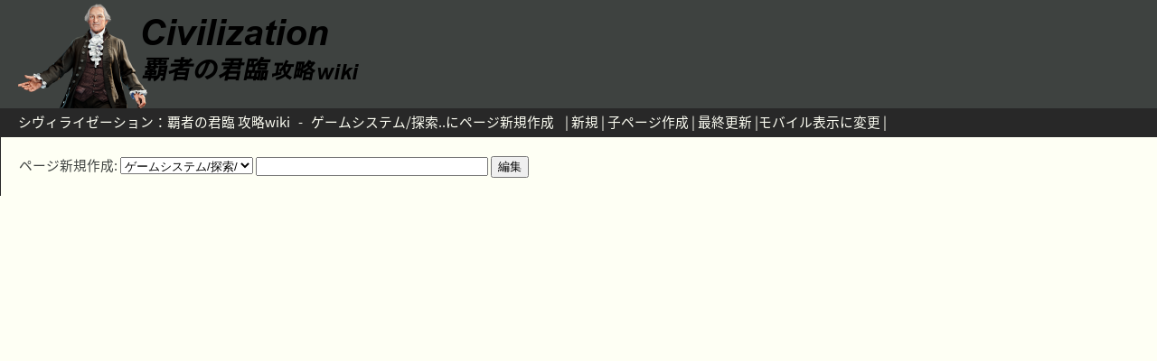

--- FILE ---
content_type: text/html; charset=UTF-8
request_url: https://civhk.upgame.jp/index.php?plugin=newpage_subdir&directory=%E3%82%B2%E3%83%BC%E3%83%A0%E3%82%B7%E3%82%B9%E3%83%86%E3%83%A0/%E6%8E%A2%E7%B4%A2
body_size: 1714
content:
<?xml version="1.0" encoding="UTF-8" ?>
<!DOCTYPE html PUBLIC "-//W3C//DTD XHTML 1.1//EN" "http://www.w3.org/TR/xhtml11/DTD/xhtml11.dtd">
<html xmlns="http://www.w3.org/1999/xhtml" xml:lang="ja">
<head>
 <link href="https://fonts.googleapis.com/earlyaccess/notosansjapanese.css" rel="stylesheet" />
 <link href="https://fonts.googleapis.com/earlyaccess/roundedmplus1c.css" rel="stylesheet" />
 <link href="https://fonts.googleapis.com/earlyaccess/sawarabigothic.css" rel="stylesheet" />
 <meta http-equiv="content-type" content="application/xhtml+xml; charset=UTF-8" />
 <meta http-equiv="content-style-type" content="text/css" />
 <meta name="robots" content="NOINDEX,NOFOLLOW" />
 <title>ゲームシステム/探索..にページ新規作成 - シヴィライゼーション：覇者の君臨 攻略wiki</title>

 <link rel="SHORTCUT ICON" href="" />
 <link rel="stylesheet" type="text/css" media="screen" href="skin/pukiwiki.css.php?charset=Shift_JIS" charset="Shift_JIS" />
 <link rel="alternate" type="application/rss+xml" title="RSS" href="https://civhk.upgame.jp:443/index.php?cmd=rss" /> <link rel="stylesheet" type="text/css" href="skin/ajaxtree/ajaxtree.css" />
 <link rel="stylesheet" href="skin/lightbox/css/lightbox.css">



<!-- Google tag (gtag.js) -->
<script async src="https://www.googletagmanager.com/gtag/js?id=G-RYKB0RCT3W"></script>
<script>
  window.dataLayer = window.dataLayer || [];
  function gtag(){dataLayer.push(arguments);}
  gtag('js', new Date());

  gtag('config', 'G-RYKB0RCT3W');
</script>

<script src="//ajax.googleapis.com/ajax/libs/jquery/1.11.1/jquery.min.js"></script>
<script src="https://ajax.googleapis.com/ajax/libs/jquery/3.2.1/jquery.min.js"></script>
<script type="text/javascript" src="skin/scrolltopcontrol.js"></script>
<script type="text/javascript" src="skin/ads_sidebar.js"></script>



<script async src="https://pagead2.googlesyndication.com/pagead/js/adsbygoogle.js?client=ca-pub-3375964602078552"
crossorigin="anonymous"></script>

</head>

<script src="skin/lightbox/js/lightbox.min.js"></script>

<body>
<div id="header">
<a href="https://civhk.upgame.jp:443/index.php?%E3%83%88%E3%83%83%E3%83%97%E3%83%9A%E3%83%BC%E3%82%B8"><img src="image/top_logo.png" alt="シヴィライゼーション：覇者の君臨 攻略wiki"></a>
</div>

<div id="navigator">
 <class="title"><a href="https://civhk.upgame.jp:443/index.php?%E3%83%88%E3%83%83%E3%83%97%E3%83%9A%E3%83%BC%E3%82%B8">シヴィライゼーション：覇者の君臨 攻略wiki</a></h1> &nbsp; - &nbsp; <class="title">ゲームシステム/探索..にページ新規作成</h1>
 &nbsp;  &nbsp;|
 	<a href="https://civhk.upgame.jp:443/index.php?plugin=newpage&amp;refer=" >新規</a> |
 	<a href="https://civhk.upgame.jp:443/index.php?plugin=newpage_subdir&amp;directory=" >子ページ作成</a> 
 	  | <a href="https://civhk.upgame.jp:443/index.php?%E6%9B%B4%E6%96%B0%E5%B1%A5%E6%AD%B4" >最終更新</a> |<a href="chgsp.php?rd=https://civhk.upgame.jp/index.php?plugin=newpage_subdir&directory=%E3%82%B2%E3%83%BC%E3%83%A0%E3%82%B7%E3%82%B9%E3%83%86%E3%83%A0/%E6%8E%A2%E7%B4%A2" >モバイル表示に変更</a>
 |

<div style="float:right;" "position:absolute; bottom:10px;" "color:#000000;">
<div id="google_translate_element"></div><script type="text/javascript">
function googleTranslateElementInit() {
  new google.translate.TranslateElement({pageLanguage: 'ja', includedLanguages: 'ar,de,en,es,fr,hi,it,ja,ko,pl,pt,ru,zh-CN,zh-TW', layout: google.translate.TranslateElement.InlineLayout.SIMPLE, gaTrack: true, gaId: 'UA-10926768-15'}, 'google_translate_element');
}
</script><script type="text/javascript" src="//translate.google.com/translate_a/element.js?cb=googleTranslateElementInit"></script>
</div>



</div>

<div id="body" class="nonColumn"><form action="https://civhk.upgame.jp:443/index.php" method="post">
<div><input type="hidden" name="encode_hint" value="ぷ" /></div>
<div>
ページ新規作成: <select name="directory">
<option>ゲームシステム/探索/</option>
</select>
<input type="hidden" name="plugin" value="newpage_subdir" />
<input type="hidden" name="refer" value="" />
<input type="text" name="page" size="30" value="" />
<input type="submit" value="編集" />
</div>
</form>
</div>

<br />


<div class="socialWrap">

<script async src="https://pagead2.googlesyndication.com/pagead/js/adsbygoogle.js?client=ca-pub-3375964602078552"
     crossorigin="anonymous"></script>
<!-- PC MAIN -->
<ins class="adsbygoogle"
     style="display:block"
     data-ad-client="ca-pub-3375964602078552"
     data-ad-slot="8037511469"
     data-ad-format="auto"
     data-full-width-responsive="true"></ins>
<script>
     (adsbygoogle = window.adsbygoogle || []).push({});
</script>

<script async src="https://pagead2.googlesyndication.com/pagead/js/adsbygoogle.js?client=ca-pub-3375964602078552"
     crossorigin="anonymous"></script>
<!-- PC MAIN -->
<ins class="adsbygoogle"
     style="display:block"
     data-ad-client="ca-pub-3375964602078552"
     data-ad-slot="8037511469"
     data-ad-format="auto"
     data-full-width-responsive="true"></ins>
<script>
     (adsbygoogle = window.adsbygoogle || []).push({});
</script>

<br />


<br />

	

<script async src="https://pagead2.googlesyndication.com/pagead/js/adsbygoogle.js?client=ca-pub-3375964602078552"
     crossorigin="anonymous"></script>
<!-- PC MAIN2 -->
<ins class="adsbygoogle"
     style="display:block"
     data-ad-client="ca-pub-3375964602078552"
     data-ad-slot="5567454318"
     data-ad-format="auto"
     data-full-width-responsive="true"></ins>
<script>
     (adsbygoogle = window.adsbygoogle || []).push({});
</script>

</div>



</div>

<!-- -->

<!-- Toolbar -->
<div id="toolbar">

</div>
<!--  -->


<!---->


<div id="footer">

<div class="center_ad">

<script async src="https://pagead2.googlesyndication.com/pagead/js/adsbygoogle.js?client=ca-pub-3375964602078552"
     crossorigin="anonymous"></script>
<!-- PC footer -->
<ins class="adsbygoogle"
     style="display:block"
     data-ad-client="ca-pub-3375964602078552"
     data-ad-slot="7921127247"
     data-ad-format="auto"
     data-full-width-responsive="true"></ins>
<script>
     (adsbygoogle = window.adsbygoogle || []).push({});
</script>

</p>Site admin: <a href=""></a> Powered by PHP 7.0.33. HTML convert time: 0.002 sec.

</div>

</div>


<script type="text/javascript" src="skin/assistloaded.js" ></script>
</body>
</html>


--- FILE ---
content_type: text/html; charset=utf-8
request_url: https://www.google.com/recaptcha/api2/aframe
body_size: 268
content:
<!DOCTYPE HTML><html><head><meta http-equiv="content-type" content="text/html; charset=UTF-8"></head><body><script nonce="FYHUbEk54L35KFeO820a4g">/** Anti-fraud and anti-abuse applications only. See google.com/recaptcha */ try{var clients={'sodar':'https://pagead2.googlesyndication.com/pagead/sodar?'};window.addEventListener("message",function(a){try{if(a.source===window.parent){var b=JSON.parse(a.data);var c=clients[b['id']];if(c){var d=document.createElement('img');d.src=c+b['params']+'&rc='+(localStorage.getItem("rc::a")?sessionStorage.getItem("rc::b"):"");window.document.body.appendChild(d);sessionStorage.setItem("rc::e",parseInt(sessionStorage.getItem("rc::e")||0)+1);localStorage.setItem("rc::h",'1769333039055');}}}catch(b){}});window.parent.postMessage("_grecaptcha_ready", "*");}catch(b){}</script></body></html>

--- FILE ---
content_type: text/css;charset=UTF-8
request_url: https://civhk.upgame.jp/skin/pukiwiki.css.php?charset=Shift_JIS
body_size: 3039
content:
@charset "Shift_JIS";

pre, dl, ol, p, blockquote { line-height:130%; }

blockquote { margin-left:32px; }

body {
	color: rgb(62,66,64);
	background-color:rgb(254,255,244);
	margin: 0;
	padding: 0;
	font-size:92%;
	font-family: Noto Sans Japanese, "Meiryo UI", verdana, arial, helvetica, Sans-Serif;
}

a:link {
	color: rgb(30,109,176);
	text-decoration:none;
}

a:active {
	color:rgb(30,109,176);
	text-decoration:none;
}

a:visited {
	color:rgb(229,0,30);
	text-decoration:none;
}

a:hover {
	text-decoration:underline;
}

div#header a{
	color: rgb(254,255,244);
}
div#navigator a{
	color: rgb(254,255,244);
}
div#bodyNav a{
	color: rgb(254,255,244);
}
h1 a,h2 a{
	color: rgb(254,255,244);
}

h1, h2, h3, h4, h5, h6 {
	-webkit-border-radius: 5px;
	-moz-border-radius: 5px;
	border-radius: 5px;
	padding: .1em 0 .1em .3em;
	border:0;
	border-left:.4em solid;
	vertical-align:bottom;
	font-size:1.2em;
}

h1{
	font-size: 161.6%;
	font-family: Noto Sans Japanese, "Meiryo UI", verdana, arial, helvetica, Sans-Serif;
	color:#eeeebb;
	background-color: rgb(62,66,64);
	padding:.3em;
	letter-spacing:0.15em;
	border:0px;
	margin:0px 0px .5em 0px;
}

h2 {
	font-family: Noto Sans Japanese, "Meiryo UI", verdana, arial, helvetica, Sans-Serif;
	font-weight: 700;
	font-size: 120%;
	letter-spacing:0.15em;
	color:#fefff4;
	background-color: rgb(62,66,64);
	margin:.2em -19px .5em -19px;
	padding:.3em .3em .15em .5em;
	border:0px;
	border-left:0px solid ;
	border-bottom:2px solid;
	border-color:#ffffff #ffffff #999999 black;
}
h3 {
	font-family: Noto Sans Japanese", "Meiryo UI", verdana, arial, helvetica, Sans-Serif;
	letter-spacing:0.15em;
	color: rgb(62,66,64);
	background-color:transparent;
	margin:0px 0px .5em 0px;
	padding:.3em .3em .15em .5em;
	border-left:15px solid;
	border-bottom:1px solid;
	border-top:	1px solid;
	border-right:  1px solid;
	border-color: rgb(62,66,64);
}
h4 {
	font-family: Noto Sans Japanese, "Meiryo UI", verdana, arial, helvetica, Sans-Serif;
	padding:.3em;
	margin:0px 0px .5em 20px;
	letter-spacing:0.15em;
	color: rgb(62,66,64);
	background-color:transparent;
	border-left:15px solid black;
	border-bottom:1px solid;
	border-color: rgb(62,66,64);
}
h5{

	font-size: 0.9em;
	font-family: Noto Sans Japanese, "Meiryo UI", verdana, arial, helvetica, Sans-Serif;
	border-left: 18px solid rgb(224,214,204);
	color:inherit;
	padding:.3em;
	margin:0px 0px .5em 0px;
	letter-spacing:0.15em;
	color:black;
	background-color:transparent;
	margin:.2em -19px .5em 0px;
	padding:.3em .3em .15em .5em;
	border-left:15px solid black;
	border-color: rgb(62,66,64);
}

h6{
	font-family: Noto Sans Japanese, "Meiryo UI", verdana, arial, helvetica, Sans-Serif;s
	color: rgb(254,255,244);
	background-color: transparent;
 	padding:.3em;
 	border: 0;
 	margin:0px 0px .5em 0px;
}


h1.title {
	font-size: 20px;
	font-weight:bold;
	color: rgb(254,255,244);
	background-color:transparent;
	padding: 50px 0 0 0;
	border: 0;
	margin: 0;
}
h2.title {
	font-size: 16px;
	font-weight: normal;
	color: rgb(254,255,244);
	background-color:transparent;
	padding: 5px 0;
	margin: 0;
}

dt {
	font-weight:bold;
	margin-top:1em;
	margin-left:1em;
}

pre {
	border-top:#DDDDEE 1px solid;
	border-bottom:#888899 1px solid;
	border-left:#DDDDEE 1px solid;
	border-right:#888899 1px solid;
	padding:.5em;
	margin-left:1em;
	margin-right:2em;
	overflow-x: visible;
	white-space: pre-wrap;
	color:black;
	background-color:#F0F8FF;
	font-family: "�ᥤ�ꥪ", "Meiryo UI" , verdana, arial, helvetica, Sans-Serif;}

img {
	border:none;
	vertical-align:middle;
}

ul {
	margin-top:.5em;
	margin-bottom:.5em;
	line-height:130%;
}

em { font-style:italic; }

strong { font-weight:bold; }

p {
	margin: 10px 15px;
}

thead td.style_td,
tfoot td.style_td {
	color:inherit;
	background-color:#D0D8E0;
}
thead th.style_th,
tfoot th.style_th {
	color:inherit;
	background-color:#E0E8F0;
}
.style_table {
	padding:0px;
	border: 0.2px #111111 solid;
	margin:auto;
	margin-left:0px;
	text-align:left;
	color:inherit;
	background-color:#ccd5dd;
}
.style_th {
	padding:5px;
	border: 0.2px #111111 solid;
	margin:1px;
	text-align:center;
	color:#ffffff;
	background-color:#808080;
}
/* 1 */  
tr:nth-child(odd) td {  
	padding:5px;
	border: 0.2px #111111 solid;
	margin:1px;
	color:inherit;
  background-color: #ffffff;  
}  

/* 2 */  
tr:nth-child(even) td {  
	padding:5px;
	border: 0.2px #111111 solid;
	margin:1px;
	color:inherit;
	background-color:#EEEEEE;
}  

ul.list1 { list-style-type:disc; }
ul.list2 { list-style-type:circle; }
ul.list3 { list-style-type:square; }
ol.list1 { list-style-type:decimal; }
ol.list2 { list-style-type:lower-roman; }
ol.list3 { list-style-type:lower-alpha; }

div.ie5 { text-align:center; }

span.noexists {
	color:inherit;
	background-color:#FFFACC;
}

.small { font-size:110%; }

.super_index {
	color:#DD3333;
	background-color:inherit;
	font-weight:bold;
	font-size:60%;
	vertical-align:super;
}

a.note_super {
	color:#DD3333;
	background-color:inherit;
	font-weight:bold;
	font-size:60%;
	vertical-align:super;
}

div.jumpmenu {
	font-size:60%;
	text-align:right;
}

hr.full_hr {
	border-style: solid;
	border-color: rgb(62,66,64);
	border-width: 1px;
}
hr.note_hr {
	display:none;
}

span.size1 {
	font-size:xx-small;
	line-height:130%;
	text-indent:0px;
	display:inline;
}
span.size2 {
	font-size:x-small;
	line-height:130%;
	text-indent:0px;
	display:inline;
}
span.size3 {
	font-size:small;
	line-height:130%;
	text-indent:0px;
	display:inline;
}
span.size4 {
	font-size:medium;
	line-height:130%;
	text-indent:0px;
	display:inline;
}
span.size5 {
	font-size:large;
	line-height:130%;
	text-indent:0px;
	display:inline;
}
span.size6 {
	font-size:x-large;
	line-height:130%;
	text-indent:0px;
	display:inline;
}
span.size7 {
	font-size:xx-large;
	line-height:130%;
	text-indent:0px;
	display:inline;
}

div.divregion{
	background-color:#FF00000;
	color:gray;
	border:gray 1px solid;
}
div.divregion_contents{
	border-bottom: solid 1px #666e99;
}
div.divregion_h1{
	color:white;
	background-color:#666e99;
	padding:1px 4px;
}
div.divregion_h2{
	border-bottom: solid 1px #666e99;
	border-left: solid 10px #666e99;
}

/* html.php/catbody() */
strong.word0 {
	background-color:#FFFF66;
	color:black;
}
strong.word1 {
	background-color:#A0FFFF;
	color:black;
}
strong.word2 {
	background-color:#99FF99;
	color:black;
}
strong.word3 {
	background-color:#FF9999;
	color:black;
}
strong.word4 {
	background-color:#FF66FF;
	color:black;
}
strong.word5 {
	background-color:#880000;
	color:white;
}
strong.word6 {
	background-color:#00AA00;
	color:white;
}
strong.word7 {
	background-color:#886800;
	color:white;
}
strong.word8 {
	background-color:#004699;
	color:white;
}
strong.word9 {
	background-color:#990099;
	color:white;
}

/* html.php/edit_form() */


/* pukiwiki.skin.php */
div#header {
	height: 120px;
	background-color: rgb(62,66,64);
	padding: 0 20px;
	margin: 0;
}

div#navigator {
	clear:both;
	color: rgb(254,255,244);
	background-color:rgb(40,40,40);
	padding: 4px 20px 6px;
	margin:0px;
}

div#menubar {
	width: 340px;
	padding: 20px;
	margin: 0;
	word-break:break-all;
	font-size:95%;
	overflow:hidden;
	float: left;
}

.pc-side-nav-fixed{
	top: 2%;
	left: 0.5%;
	width: 18%;
	position: fixed;
}

div#menubar div {
	margin: 0 5px;
}

div#menubar ul {
	margin: 0px 0px 0px 10px;
	padding: 0 5px;
}

div#menubar ul li {
	margin-left: 15px;
	line-height: 110%;
}

div#menubar h4 { font-size:110%; }

div#body {
	padding: 20px;
	border-left:1px solid rgb(40,40,40);
	margin: 0 0 0 360px;
}
div#body.nonColumn{
	padding: 20px;
	margin: 0;
}

div#bodyNav {
	background-color: rgb(62,66,64);
	color: rgb(254,255,244);
	padding: 4px 10px 6px;
	margin: 0 0 20px 0;
	-webkit-border-radius: 5px;
	-moz-border-radius: 5px;
	border-radius: 5px;
}

div#note {
	clear:both;
	padding:0px;
	margin:0px;
	background-color: rgb(224,214,204);
}

div#attach {
	background-color: rgb(224,214,204);
	clear:both;
	padding:0px;
	margin:0px;
}

div#toolbar {
	background-color: rgb(62,66,64);
	color: rgb(254,255,244);
	clear:both;
	padding:0px;
	margin:0px;
	text-align:right;
}

div#lastmodified {
	background-color: rgb(62,66,64);
	color: rgb(254,255,244);
	font-size:80%;
	padding:0px;
	margin:0px;
}

div#related {
	background-color: rgb(62,66,64);
	color: rgb(254,255,244);
	font-size:80%;
	padding: 16px 0 0 0;
	margin: 0;
}

div#footer {
	background-color: rgb(62,66,64);
	color: rgb(254,255,244);
	font-size:60%;
	padding: 1px 0 ;
	margin: 0;
}

div#banner {
	float:right;
	margin-top:24px;
}

div#preview {
	color:inherit;
	background-color:#F5F8FF;
}

img#logo {
	float:left;
	margin-right:20px;
}

/* aname.inc.php */
.anchor {}
.anchor_super {
	font-size:xx-small;
	vertical-align:super;
}

/* br.inc.php */
br.spacer {}

/* calendar*.inc.php */
.style_calendar {
	padding:0px;
	border:0px;
	margin:3px;
	color:inherit;
	background-color:#CCD5DD;
	text-align:center;
}
.style_td_caltop {
	padding:5px;
	margin:1px;
	color:inherit;
	background-color:#EEF5FF;
	font-size:80%;
	text-align:center;
}
.style_td_today {
	padding:5px;
	margin:1px;
	color:inherit;
	background-color:#FFFFDD;
	text-align:center;
}
.style_td_sat {
	padding:5px;
	margin:1px;
	color:inherit;
	background-color:#DDE5FF;
	text-align:center;
}
.style_td_sun {
	padding:5px;
	margin:1px;
	color:inherit;
	background-color:#FFEEEE;
	text-align:center;
}
.style_td_blank {
	padding:5px;
	margin:1px;
	color:inherit;
	background-color:#EEF5FF;
	text-align:center;
}
.style_td_day {
	padding:5px;
	margin:1px;
	color:inherit;
	background-color:#EEF5FF;
	text-align:center;
}
.style_td_week {
	padding:5px;
	margin:1px;
	color:inherit;
	background-color:#DDE5EE;
	font-size:80%;
	font-weight:bold;
	text-align:center;
}

/* calendar_viewer.inc.php */
div.calendar_viewer {
	color:inherit;
	background-color:inherit;
	margin-top:20px;
	margin-bottom:10px;
	padding-bottom:10px;
}
span.calendar_viewer_left {
	color:inherit;
	background-color:inherit;
	float:left;
}
span.calendar_viewer_right {
	color:inherit;
	background-color:inherit;
	float:right;
}

/* clear.inc.php */
.clear {
	margin:0px;
	clear:both;
}

/* counter.inc.php */
div.counter { font-size:70%; }

/* diff.inc.php */
span.diff_added {
	color:blue;
	background-color:inherit;
}

span.diff_removed {
	color:red;
	background-color:inherit;
}

/* hr.inc.php */
hr.short_line {
	text-align:center;
	width:80%;
	border-style:solid;
	border-color:#333333;
	border-width:1px 0px;
}

/* include.inc.php */
h5.side_label { text-align:center; }

/* navi.inc.php */
ul.navi {
	margin:0px;
	padding:0px;
	text-align:center;
}
li.navi_none {
	display:inline;
	float:none;
}
li.navi_left {
	display:inline;
	float:left;
	text-align:left;
}
li.navi_right {
	display:inline;
	float:right;
	text-align:right;
}

#social-icon a {
  display: block;
  float: left;
  margin: 0 5px 5px 0;
  padding: 0;
  color: #fff;
}
#social-icon i {
  width: 50px;
  height: 50px;
  margin: 0;
  line-height: 50px;
  text-align: center;
}
#social-icon i:before { padding 0; line-height: 50px; }
#social-icon .fa-twitter { background: #00a1e9; }
#social-icon .fa-facebook { background: #3b5998; }
#social-icon .fa-google-plus { background: #c53727; }
#social-icon .fa-rss { background: #ff8c00; }

/* new.inc.php */
span.comment_date { font-size:x-small; }
span.new1 {
	color:red;
	background-color:transparent;
	font-size:x-small;
}
span.new5 {
	color:green;
	background-color:transparent;
	font-size:xx-small;
}

/* popular.inc.php */
span.counter { font-size:80%; }
ul.popular_list {

}

/* recent.inc.php,showrss.inc.php */
ul.recent_list {
}

/* ref.inc.php */
div.img_margin {
	margin-left:32px;
	margin-right:32px;
}

/* vote.inc.php */
td.vote_label {
	color:inherit;
	background-color:#FFCCCC;
}
td.vote_td1 {
	color:inherit;
	background-color:#DDE5FF;
}
td.vote_td2 {
	color:inherit;
	background-color:#EEF5FF;
}

/*sortabletable.js*/
 .sort-arrow {
 width: 17px;
 height: 17px;
 background-position: center center;
 background-repeat: no-repeat;
 margin: 0 2px;
 background-image: url("../image/blank.png");
 }
 .sort-arrow.descending {
 background-image: url("../image/downsimple.png");
 }
 .sort-arrow.ascending {
 background-image: url("../image/upsimple.png");
 }
 /*filterabletable.js*/
 .filter-box {
 width: 100%;
 height: 1.5em;
 margin: 0;
 }

 /*share�{�^���̔z�u�𒲐�*/

.socialWrap {
	padding: 20px 0;
	text-align: center;
}
 
.socialWrap div {
	display: inline-block;
}
 
.fb_iframe_widget > span {
	vertical-align: baseline !important;
}

.center_ad {
	text-align: center;
}

div.divregion{
	background-color:#FF00000;
	color:gray;
	border:gray 1px solid;
}
div.divregion_contents{
	border-bottom: solid 1px #666e99;
}
div.divregion_h1{
	color:white;
	background-color:#666e99;
	padding:1px 4px;
}
div.divregion_h2{
	border-bottom: solid 1px #666e99;
	border-left: solid 10px #666e99;
}

/* navi2.inc.php */
div.navi2
{
	text-align:center;
}
div.navi2center
{
	text-align:center;
}
div.navi2left
{
	float:left;
	text-align:left;
}
div.navi2right
{
	float:right;
	text-align:right;
}

div#body .toc .toctitle {
        display: none;
}

--- FILE ---
content_type: text/css
request_url: https://civhk.upgame.jp/skin/ajaxtree/ajaxtree.css
body_size: 274
content:
/* ajaxtree.inc.php */

#ajaxtree h5 {
    display:none;
}

#ajaxtree {
	margin-bottom: 1em;
	overflow: hidden;
}

#ajaxtree ul,
#menubar #ajaxtree ul {
	margin: 0 0 0 -12px;
	padding: 0 0 0 12px;
	font-size: 100%;
	cursor: default;
}

#ajaxtree li,
#menubar #ajaxtree li {
	margin: 0;
	padding: 0 0 0 12px;
	list-style-type: none;
	list-style-image: none;
	background: transparent url(leaf.gif) no-repeat 0 0.1em;
}

#ajaxtree li.collapsed,
#menubar #ajaxtree li.collapsed {
	background-image: url(collapsed.gif);
	cursor: pointer;
}

#ajaxtree li.expanded,
#menubar #ajaxtree li.expanded {
	background-image: url(expanded.gif);
	cursor: pointer;
}

#ajaxtree a,
#ajaxtree span.current {
	margin: 0;
	margin-right: -100%;
	padding: 2px 0 3px 0;
	display: block;
	width: 100%;
	line-height: 100%;
	text-decoration: none;
	white-space: nowrap;
}

#ajaxtree li a,
#ajaxtree li span.current {
	margin-left: 4px;			/* (width of image) - (indent) */
}

*:first-child+html #ajaxtree a,
*:first-child+html #ajaxtree span.current {	/* for IE7 */
	padding-bottom: 2px;
}

* html #ajaxtree a,
* html #ajaxtree span.current {			/* for IE6 and below */
	padding-bottom: 1px;
	/*\*/
	display: inline;			/* for Windows IE */
}

#ajaxtree span.current {
	background: #ffc;
	cursor: default;
}

#ajaxtree a:hover {
	background: #cde;
}

#ajaxtree span.count {
	margin-left: 0.5em;
	color: #803;
	font-family: Arial, sans-serif;
	font-size: 85%;
}

/* for Monobook skin */

#globalWrapper #ajaxtree {
	margin-bottom: 0.5em;
	padding: 0.3em;
	border: 1px solid #aaa;
	background: #fff;
	font-size: 95%;
}

#globalWrapper #ajaxtree span.current {
	background: transparent;
}

#globalWrapper #ajaxtree a:hover {
	background: transparent;
	text-decoration: underline;
}
	